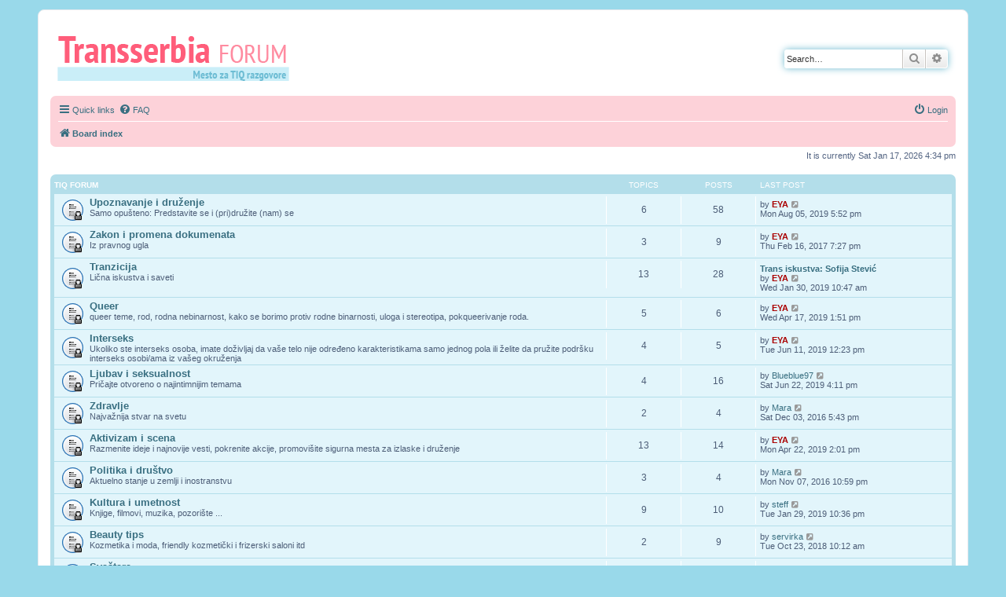

--- FILE ---
content_type: text/html; charset=UTF-8
request_url: https://transserbia.org/forum/index.php?sid=15691039e96c3026ce23d6091a87e2e4
body_size: 5038
content:
<!DOCTYPE html>
<html dir="ltr" lang="en-gb">
<head>
<meta charset="utf-8" />
<meta http-equiv="X-UA-Compatible" content="IE=edge">
<meta name="viewport" content="width=device-width, initial-scale=1" />

<title>Forum | Transserbia - Index page</title>

	<link rel="alternate" type="application/atom+xml" title="Feed - Forum | Transserbia" href="/forum/app.php/feed?sid=cf9dfc6d89c9f77f4fc8b43858315563">			<link rel="alternate" type="application/atom+xml" title="Feed - New Topics" href="/forum/app.php/feed/topics?sid=cf9dfc6d89c9f77f4fc8b43858315563">				

<!--
	phpBB style name: prosilver
	Based on style:   prosilver (this is the default phpBB3 style)
	Original author:  Tom Beddard ( http://www.subBlue.com/ )
	Modified by:
-->

<link href="./assets/css/font-awesome.min.css?assets_version=84" rel="stylesheet">
<link href="./styles/gayten/theme/stylesheet.css?assets_version=84" rel="stylesheet">
<link href="./styles/gayten/theme/en/stylesheet.css?assets_version=84" rel="stylesheet">




<!--[if lte IE 9]>
	<link href="./styles/gayten/theme/tweaks.css?assets_version=84" rel="stylesheet">
<![endif]-->





</head>
<body id="phpbb" class="nojs notouch section-index ltr ">


<div id="wrap" class="wrap">
	<a id="top" class="top-anchor" accesskey="t"></a>
	<div id="page-header">
		<div class="headerbar" role="banner">
					<div class="inner">

			<div id="site-description" class="site-description">
				<a id="logo" class="logo" href="./index.php?sid=cf9dfc6d89c9f77f4fc8b43858315563" title="Board index"><span class="site_logo"></span></a>
				<h1 class="text-hide">Forum | Transserbia</h1>
				<p class="text-hide">Mesto za TIQ razgovore</p>
				<p class="skiplink"><a href="#start_here">Skip to content</a></p>
			</div>

									<div id="search-box" class="search-box search-header" role="search">
				<form action="./search.php?sid=cf9dfc6d89c9f77f4fc8b43858315563" method="get" id="search">
				<fieldset>
					<input name="keywords" id="keywords" type="search" maxlength="128" title="Search for keywords" class="inputbox search tiny" size="20" value="" placeholder="Search…" />
					<button class="button button-search" type="submit" title="Search">
						<i class="icon fa-search fa-fw" aria-hidden="true"></i><span class="sr-only">Search</span>
					</button>
					<a href="./search.php?sid=cf9dfc6d89c9f77f4fc8b43858315563" class="button button-search-end" title="Advanced search">
						<i class="icon fa-cog fa-fw" aria-hidden="true"></i><span class="sr-only">Advanced search</span>
					</a>
					<input type="hidden" name="sid" value="cf9dfc6d89c9f77f4fc8b43858315563" />

				</fieldset>
				</form>
			</div>
						
			</div>
					</div>
				<div class="navbar" role="navigation">
	<div class="inner">

	<ul id="nav-main" class="nav-main linklist" role="menubar">

		<li id="quick-links" class="quick-links dropdown-container responsive-menu" data-skip-responsive="true">
			<a href="#" class="dropdown-trigger">
				<i class="icon fa-bars fa-fw" aria-hidden="true"></i><span>Quick links</span>
			</a>
			<div class="dropdown">
				<div class="pointer"><div class="pointer-inner"></div></div>
				<ul class="dropdown-contents" role="menu">
					
											<li class="separator"></li>
																									<li>
								<a href="./search.php?search_id=unanswered&amp;sid=cf9dfc6d89c9f77f4fc8b43858315563" role="menuitem">
									<i class="icon fa-file-o fa-fw icon-gray" aria-hidden="true"></i><span>Unanswered topics</span>
								</a>
							</li>
							<li>
								<a href="./search.php?search_id=active_topics&amp;sid=cf9dfc6d89c9f77f4fc8b43858315563" role="menuitem">
									<i class="icon fa-file-o fa-fw icon-blue" aria-hidden="true"></i><span>Active topics</span>
								</a>
							</li>
							<li class="separator"></li>
							<li>
								<a href="./search.php?sid=cf9dfc6d89c9f77f4fc8b43858315563" role="menuitem">
									<i class="icon fa-search fa-fw" aria-hidden="true"></i><span>Search</span>
								</a>
							</li>
					
										<li class="separator"></li>

									</ul>
			</div>
		</li>

				<li data-skip-responsive="true">
			<a href="/forum/app.php/help/faq?sid=cf9dfc6d89c9f77f4fc8b43858315563" rel="help" title="Frequently Asked Questions" role="menuitem">
				<i class="icon fa-question-circle fa-fw" aria-hidden="true"></i><span>FAQ</span>
			</a>
		</li>
						
			<li class="rightside"  data-skip-responsive="true">
			<a href="./ucp.php?mode=login&amp;redirect=index.php&amp;sid=cf9dfc6d89c9f77f4fc8b43858315563" title="Login" accesskey="x" role="menuitem">
				<i class="icon fa-power-off fa-fw" aria-hidden="true"></i><span>Login</span>
			</a>
		</li>
						</ul>

	<ul id="nav-breadcrumbs" class="nav-breadcrumbs linklist navlinks" role="menubar">
						<li class="breadcrumbs">
										<span class="crumb"  itemtype="http://data-vocabulary.org/Breadcrumb" itemscope=""><a href="./index.php?sid=cf9dfc6d89c9f77f4fc8b43858315563" itemprop="url" accesskey="h" data-navbar-reference="index"><i class="icon fa-home fa-fw"></i><span itemprop="title">Board index</span></a></span>

								</li>
		
					<li class="rightside responsive-search">
				<a href="./search.php?sid=cf9dfc6d89c9f77f4fc8b43858315563" title="View the advanced search options" role="menuitem">
					<i class="icon fa-search fa-fw" aria-hidden="true"></i><span class="sr-only">Search</span>
				</a>
			</li>
			</ul>

	</div>
</div>
	</div>

	
	<a id="start_here" class="anchor"></a>
	<div id="page-body" class="page-body" role="main">
		
		
<p class="right responsive-center time">It is currently Sat Jan 17, 2026 4:34 pm</p>



	
				<div class="forabg">
			<div class="inner">
			<ul class="topiclist">
				<li class="header">
										<dl class="row-item">
						<dt><div class="list-inner"><a href="./viewforum.php?f=1&amp;sid=cf9dfc6d89c9f77f4fc8b43858315563">TIQ Forum</a></div></dt>
						<dd class="topics">Topics</dd>
						<dd class="posts">Posts</dd>
						<dd class="lastpost"><span>Last post</span></dd>
					</dl>
									</li>
			</ul>
			<ul class="topiclist forums">
		
	
	
	
			
					<li class="row">
						<dl class="row-item forum_read_locked">
				<dt title="Forum locked">
										<div class="list-inner">
													<!--
								<a class="feed-icon-forum" title="Feed - Upoznavanje i druženje" href="/forum/app.php/feed?sid=cf9dfc6d89c9f77f4fc8b43858315563?f=2">
									<i class="icon fa-rss-square fa-fw icon-orange" aria-hidden="true"></i><span class="sr-only">Feed - Upoznavanje i druženje</span>
								</a>
							-->
																		<a href="./viewforum.php?f=2&amp;sid=cf9dfc6d89c9f77f4fc8b43858315563" class="forumtitle">Upoznavanje i druženje</a>
						<br />Samo opušteno: Predstavite se i (pri)družite (nam) se												
												<div class="responsive-show" style="display: none;">
															Topics: <strong>6</strong>
													</div>
											</div>
				</dt>
									<dd class="topics">6 <dfn>Topics</dfn></dd>
					<dd class="posts">58 <dfn>Posts</dfn></dd>
					<dd class="lastpost">
						<span>
																						<dfn>Last post</dfn>
																	by <a href="./memberlist.php?mode=viewprofile&amp;u=48&amp;sid=cf9dfc6d89c9f77f4fc8b43858315563" style="color: #AA0000;" class="username-coloured">EYA</a>
																	<a href="./viewtopic.php?p=638&amp;sid=cf9dfc6d89c9f77f4fc8b43858315563#p638" title="View the latest post">
										<i class="icon fa-external-link-square fa-fw icon-lightgray icon-md" aria-hidden="true"></i><span class="sr-only">View the latest post</span>
									</a>
																<br />Mon Aug 05, 2019 5:52 pm
													</span>
					</dd>
							</dl>
					</li>
			
	
	
			
					<li class="row">
						<dl class="row-item forum_read_locked">
				<dt title="Forum locked">
										<div class="list-inner">
													<!--
								<a class="feed-icon-forum" title="Feed - Zakon i promena dokumenata" href="/forum/app.php/feed?sid=cf9dfc6d89c9f77f4fc8b43858315563?f=5">
									<i class="icon fa-rss-square fa-fw icon-orange" aria-hidden="true"></i><span class="sr-only">Feed - Zakon i promena dokumenata</span>
								</a>
							-->
																		<a href="./viewforum.php?f=5&amp;sid=cf9dfc6d89c9f77f4fc8b43858315563" class="forumtitle">Zakon i promena dokumenata</a>
						<br />Iz pravnog ugla												
												<div class="responsive-show" style="display: none;">
															Topics: <strong>3</strong>
													</div>
											</div>
				</dt>
									<dd class="topics">3 <dfn>Topics</dfn></dd>
					<dd class="posts">9 <dfn>Posts</dfn></dd>
					<dd class="lastpost">
						<span>
																						<dfn>Last post</dfn>
																	by <a href="./memberlist.php?mode=viewprofile&amp;u=48&amp;sid=cf9dfc6d89c9f77f4fc8b43858315563" style="color: #AA0000;" class="username-coloured">EYA</a>
																	<a href="./viewtopic.php?p=592&amp;sid=cf9dfc6d89c9f77f4fc8b43858315563#p592" title="View the latest post">
										<i class="icon fa-external-link-square fa-fw icon-lightgray icon-md" aria-hidden="true"></i><span class="sr-only">View the latest post</span>
									</a>
																<br />Thu Feb 16, 2017 7:27 pm
													</span>
					</dd>
							</dl>
					</li>
			
	
	
			
					<li class="row">
						<dl class="row-item forum_read_locked">
				<dt title="Forum locked">
										<div class="list-inner">
													<!--
								<a class="feed-icon-forum" title="Feed - Tranzicija" href="/forum/app.php/feed?sid=cf9dfc6d89c9f77f4fc8b43858315563?f=3">
									<i class="icon fa-rss-square fa-fw icon-orange" aria-hidden="true"></i><span class="sr-only">Feed - Tranzicija</span>
								</a>
							-->
																		<a href="./viewforum.php?f=3&amp;sid=cf9dfc6d89c9f77f4fc8b43858315563" class="forumtitle">Tranzicija</a>
						<br />Lična iskustva i saveti												
												<div class="responsive-show" style="display: none;">
															Topics: <strong>13</strong>
													</div>
											</div>
				</dt>
									<dd class="topics">13 <dfn>Topics</dfn></dd>
					<dd class="posts">28 <dfn>Posts</dfn></dd>
					<dd class="lastpost">
						<span>
																						<dfn>Last post</dfn>
																										<a href="./viewtopic.php?p=624&amp;sid=cf9dfc6d89c9f77f4fc8b43858315563#p624" title="Trans iskustva: Sofija Stević" class="lastsubject">Trans iskustva: Sofija Stević</a> <br />
																	by <a href="./memberlist.php?mode=viewprofile&amp;u=48&amp;sid=cf9dfc6d89c9f77f4fc8b43858315563" style="color: #AA0000;" class="username-coloured">EYA</a>
																	<a href="./viewtopic.php?p=624&amp;sid=cf9dfc6d89c9f77f4fc8b43858315563#p624" title="View the latest post">
										<i class="icon fa-external-link-square fa-fw icon-lightgray icon-md" aria-hidden="true"></i><span class="sr-only">View the latest post</span>
									</a>
																<br />Wed Jan 30, 2019 10:47 am
													</span>
					</dd>
							</dl>
					</li>
			
	
	
			
					<li class="row">
						<dl class="row-item forum_read_locked">
				<dt title="Forum locked">
										<div class="list-inner">
													<!--
								<a class="feed-icon-forum" title="Feed - Queer" href="/forum/app.php/feed?sid=cf9dfc6d89c9f77f4fc8b43858315563?f=18">
									<i class="icon fa-rss-square fa-fw icon-orange" aria-hidden="true"></i><span class="sr-only">Feed - Queer</span>
								</a>
							-->
																		<a href="./viewforum.php?f=18&amp;sid=cf9dfc6d89c9f77f4fc8b43858315563" class="forumtitle">Queer</a>
						<br />queer teme, rod, rodna nebinarnost, kako se borimo protiv rodne binarnosti, uloga i stereotipa, pokqueerivanje roda.												
												<div class="responsive-show" style="display: none;">
															Topics: <strong>5</strong>
													</div>
											</div>
				</dt>
									<dd class="topics">5 <dfn>Topics</dfn></dd>
					<dd class="posts">6 <dfn>Posts</dfn></dd>
					<dd class="lastpost">
						<span>
																						<dfn>Last post</dfn>
																	by <a href="./memberlist.php?mode=viewprofile&amp;u=48&amp;sid=cf9dfc6d89c9f77f4fc8b43858315563" style="color: #AA0000;" class="username-coloured">EYA</a>
																	<a href="./viewtopic.php?p=626&amp;sid=cf9dfc6d89c9f77f4fc8b43858315563#p626" title="View the latest post">
										<i class="icon fa-external-link-square fa-fw icon-lightgray icon-md" aria-hidden="true"></i><span class="sr-only">View the latest post</span>
									</a>
																<br />Wed Apr 17, 2019 1:51 pm
													</span>
					</dd>
							</dl>
					</li>
			
	
	
			
					<li class="row">
						<dl class="row-item forum_read_locked">
				<dt title="Forum locked">
										<div class="list-inner">
													<!--
								<a class="feed-icon-forum" title="Feed - Interseks" href="/forum/app.php/feed?sid=cf9dfc6d89c9f77f4fc8b43858315563?f=19">
									<i class="icon fa-rss-square fa-fw icon-orange" aria-hidden="true"></i><span class="sr-only">Feed - Interseks</span>
								</a>
							-->
																		<a href="./viewforum.php?f=19&amp;sid=cf9dfc6d89c9f77f4fc8b43858315563" class="forumtitle">Interseks</a>
						<br />Ukoliko ste interseks osoba, imate doživljaj da vaše telo nije određeno karakteristikama samo jednog pola ili želite da pružite podršku interseks osobi/ama iz vašeg okruženja												
												<div class="responsive-show" style="display: none;">
															Topics: <strong>4</strong>
													</div>
											</div>
				</dt>
									<dd class="topics">4 <dfn>Topics</dfn></dd>
					<dd class="posts">5 <dfn>Posts</dfn></dd>
					<dd class="lastpost">
						<span>
																						<dfn>Last post</dfn>
																	by <a href="./memberlist.php?mode=viewprofile&amp;u=48&amp;sid=cf9dfc6d89c9f77f4fc8b43858315563" style="color: #AA0000;" class="username-coloured">EYA</a>
																	<a href="./viewtopic.php?p=632&amp;sid=cf9dfc6d89c9f77f4fc8b43858315563#p632" title="View the latest post">
										<i class="icon fa-external-link-square fa-fw icon-lightgray icon-md" aria-hidden="true"></i><span class="sr-only">View the latest post</span>
									</a>
																<br />Tue Jun 11, 2019 12:23 pm
													</span>
					</dd>
							</dl>
					</li>
			
	
	
			
					<li class="row">
						<dl class="row-item forum_read_locked">
				<dt title="Forum locked">
										<div class="list-inner">
													<!--
								<a class="feed-icon-forum" title="Feed - Ljubav i seksualnost" href="/forum/app.php/feed?sid=cf9dfc6d89c9f77f4fc8b43858315563?f=12">
									<i class="icon fa-rss-square fa-fw icon-orange" aria-hidden="true"></i><span class="sr-only">Feed - Ljubav i seksualnost</span>
								</a>
							-->
																		<a href="./viewforum.php?f=12&amp;sid=cf9dfc6d89c9f77f4fc8b43858315563" class="forumtitle">Ljubav i seksualnost</a>
						<br />Pričajte otvoreno o najintimnijim temama												
												<div class="responsive-show" style="display: none;">
															Topics: <strong>4</strong>
													</div>
											</div>
				</dt>
									<dd class="topics">4 <dfn>Topics</dfn></dd>
					<dd class="posts">16 <dfn>Posts</dfn></dd>
					<dd class="lastpost">
						<span>
																						<dfn>Last post</dfn>
																	by <a href="./memberlist.php?mode=viewprofile&amp;u=275&amp;sid=cf9dfc6d89c9f77f4fc8b43858315563" class="username">Blueblue97</a>
																	<a href="./viewtopic.php?p=635&amp;sid=cf9dfc6d89c9f77f4fc8b43858315563#p635" title="View the latest post">
										<i class="icon fa-external-link-square fa-fw icon-lightgray icon-md" aria-hidden="true"></i><span class="sr-only">View the latest post</span>
									</a>
																<br />Sat Jun 22, 2019 4:11 pm
													</span>
					</dd>
							</dl>
					</li>
			
	
	
			
					<li class="row">
						<dl class="row-item forum_read_locked">
				<dt title="Forum locked">
										<div class="list-inner">
													<!--
								<a class="feed-icon-forum" title="Feed - Zdravlje" href="/forum/app.php/feed?sid=cf9dfc6d89c9f77f4fc8b43858315563?f=6">
									<i class="icon fa-rss-square fa-fw icon-orange" aria-hidden="true"></i><span class="sr-only">Feed - Zdravlje</span>
								</a>
							-->
																		<a href="./viewforum.php?f=6&amp;sid=cf9dfc6d89c9f77f4fc8b43858315563" class="forumtitle">Zdravlje</a>
						<br />Najvažnija stvar na svetu												
												<div class="responsive-show" style="display: none;">
															Topics: <strong>2</strong>
													</div>
											</div>
				</dt>
									<dd class="topics">2 <dfn>Topics</dfn></dd>
					<dd class="posts">4 <dfn>Posts</dfn></dd>
					<dd class="lastpost">
						<span>
																						<dfn>Last post</dfn>
																	by <a href="./memberlist.php?mode=viewprofile&amp;u=97&amp;sid=cf9dfc6d89c9f77f4fc8b43858315563" class="username">Mara</a>
																	<a href="./viewtopic.php?p=111&amp;sid=cf9dfc6d89c9f77f4fc8b43858315563#p111" title="View the latest post">
										<i class="icon fa-external-link-square fa-fw icon-lightgray icon-md" aria-hidden="true"></i><span class="sr-only">View the latest post</span>
									</a>
																<br />Sat Dec 03, 2016 5:43 pm
													</span>
					</dd>
							</dl>
					</li>
			
	
	
			
					<li class="row">
						<dl class="row-item forum_read_locked">
				<dt title="Forum locked">
										<div class="list-inner">
													<!--
								<a class="feed-icon-forum" title="Feed - Aktivizam i scena" href="/forum/app.php/feed?sid=cf9dfc6d89c9f77f4fc8b43858315563?f=13">
									<i class="icon fa-rss-square fa-fw icon-orange" aria-hidden="true"></i><span class="sr-only">Feed - Aktivizam i scena</span>
								</a>
							-->
																		<a href="./viewforum.php?f=13&amp;sid=cf9dfc6d89c9f77f4fc8b43858315563" class="forumtitle">Aktivizam i scena</a>
						<br />Razmenite ideje i najnovije vesti, pokrenite akcije, promovišite sigurna mesta za izlaske i druženje												
												<div class="responsive-show" style="display: none;">
															Topics: <strong>13</strong>
													</div>
											</div>
				</dt>
									<dd class="topics">13 <dfn>Topics</dfn></dd>
					<dd class="posts">14 <dfn>Posts</dfn></dd>
					<dd class="lastpost">
						<span>
																						<dfn>Last post</dfn>
																	by <a href="./memberlist.php?mode=viewprofile&amp;u=48&amp;sid=cf9dfc6d89c9f77f4fc8b43858315563" style="color: #AA0000;" class="username-coloured">EYA</a>
																	<a href="./viewtopic.php?p=629&amp;sid=cf9dfc6d89c9f77f4fc8b43858315563#p629" title="View the latest post">
										<i class="icon fa-external-link-square fa-fw icon-lightgray icon-md" aria-hidden="true"></i><span class="sr-only">View the latest post</span>
									</a>
																<br />Mon Apr 22, 2019 2:01 pm
													</span>
					</dd>
							</dl>
					</li>
			
	
	
			
					<li class="row">
						<dl class="row-item forum_read_locked">
				<dt title="Forum locked">
										<div class="list-inner">
													<!--
								<a class="feed-icon-forum" title="Feed - Politika i društvo" href="/forum/app.php/feed?sid=cf9dfc6d89c9f77f4fc8b43858315563?f=11">
									<i class="icon fa-rss-square fa-fw icon-orange" aria-hidden="true"></i><span class="sr-only">Feed - Politika i društvo</span>
								</a>
							-->
																		<a href="./viewforum.php?f=11&amp;sid=cf9dfc6d89c9f77f4fc8b43858315563" class="forumtitle">Politika i društvo</a>
						<br />Aktuelno stanje u zemlji i inostranstvu												
												<div class="responsive-show" style="display: none;">
															Topics: <strong>3</strong>
													</div>
											</div>
				</dt>
									<dd class="topics">3 <dfn>Topics</dfn></dd>
					<dd class="posts">4 <dfn>Posts</dfn></dd>
					<dd class="lastpost">
						<span>
																						<dfn>Last post</dfn>
																	by <a href="./memberlist.php?mode=viewprofile&amp;u=97&amp;sid=cf9dfc6d89c9f77f4fc8b43858315563" class="username">Mara</a>
																	<a href="./viewtopic.php?p=102&amp;sid=cf9dfc6d89c9f77f4fc8b43858315563#p102" title="View the latest post">
										<i class="icon fa-external-link-square fa-fw icon-lightgray icon-md" aria-hidden="true"></i><span class="sr-only">View the latest post</span>
									</a>
																<br />Mon Nov 07, 2016 10:59 pm
													</span>
					</dd>
							</dl>
					</li>
			
	
	
			
					<li class="row">
						<dl class="row-item forum_read_locked">
				<dt title="Forum locked">
										<div class="list-inner">
													<!--
								<a class="feed-icon-forum" title="Feed - Kultura i umetnost" href="/forum/app.php/feed?sid=cf9dfc6d89c9f77f4fc8b43858315563?f=7">
									<i class="icon fa-rss-square fa-fw icon-orange" aria-hidden="true"></i><span class="sr-only">Feed - Kultura i umetnost</span>
								</a>
							-->
																		<a href="./viewforum.php?f=7&amp;sid=cf9dfc6d89c9f77f4fc8b43858315563" class="forumtitle">Kultura i umetnost</a>
						<br />Knjige, filmovi, muzika, pozorište ...												
												<div class="responsive-show" style="display: none;">
															Topics: <strong>9</strong>
													</div>
											</div>
				</dt>
									<dd class="topics">9 <dfn>Topics</dfn></dd>
					<dd class="posts">10 <dfn>Posts</dfn></dd>
					<dd class="lastpost">
						<span>
																						<dfn>Last post</dfn>
																	by <a href="./memberlist.php?mode=viewprofile&amp;u=293&amp;sid=cf9dfc6d89c9f77f4fc8b43858315563" class="username">steff</a>
																	<a href="./viewtopic.php?p=623&amp;sid=cf9dfc6d89c9f77f4fc8b43858315563#p623" title="View the latest post">
										<i class="icon fa-external-link-square fa-fw icon-lightgray icon-md" aria-hidden="true"></i><span class="sr-only">View the latest post</span>
									</a>
																<br />Tue Jan 29, 2019 10:36 pm
													</span>
					</dd>
							</dl>
					</li>
			
	
	
			
					<li class="row">
						<dl class="row-item forum_read_locked">
				<dt title="Forum locked">
										<div class="list-inner">
													<!--
								<a class="feed-icon-forum" title="Feed - Beauty tips" href="/forum/app.php/feed?sid=cf9dfc6d89c9f77f4fc8b43858315563?f=17">
									<i class="icon fa-rss-square fa-fw icon-orange" aria-hidden="true"></i><span class="sr-only">Feed - Beauty tips</span>
								</a>
							-->
																		<a href="./viewforum.php?f=17&amp;sid=cf9dfc6d89c9f77f4fc8b43858315563" class="forumtitle">Beauty tips</a>
						<br />Kozmetika i moda, friendly kozmetički i frizerski saloni itd												
												<div class="responsive-show" style="display: none;">
															Topics: <strong>2</strong>
													</div>
											</div>
				</dt>
									<dd class="topics">2 <dfn>Topics</dfn></dd>
					<dd class="posts">9 <dfn>Posts</dfn></dd>
					<dd class="lastpost">
						<span>
																						<dfn>Last post</dfn>
																	by <a href="./memberlist.php?mode=viewprofile&amp;u=116&amp;sid=cf9dfc6d89c9f77f4fc8b43858315563" class="username">servirka</a>
																	<a href="./viewtopic.php?p=620&amp;sid=cf9dfc6d89c9f77f4fc8b43858315563#p620" title="View the latest post">
										<i class="icon fa-external-link-square fa-fw icon-lightgray icon-md" aria-hidden="true"></i><span class="sr-only">View the latest post</span>
									</a>
																<br />Tue Oct 23, 2018 10:12 am
													</span>
					</dd>
							</dl>
					</li>
			
	
	
			
					<li class="row">
						<dl class="row-item forum_read_locked">
				<dt title="Forum locked">
										<div class="list-inner">
													<!--
								<a class="feed-icon-forum" title="Feed - Svaštara" href="/forum/app.php/feed?sid=cf9dfc6d89c9f77f4fc8b43858315563?f=14">
									<i class="icon fa-rss-square fa-fw icon-orange" aria-hidden="true"></i><span class="sr-only">Feed - Svaštara</span>
								</a>
							-->
																		<a href="./viewforum.php?f=14&amp;sid=cf9dfc6d89c9f77f4fc8b43858315563" class="forumtitle">Svaštara</a>
						<br />Pustite mašti na volju												
												<div class="responsive-show" style="display: none;">
													</div>
											</div>
				</dt>
									<dd class="topics">0 <dfn>Topics</dfn></dd>
					<dd class="posts">0 <dfn>Posts</dfn></dd>
					<dd class="lastpost">
						<span>
																						No posts<br />&nbsp;
													</span>
					</dd>
							</dl>
					</li>
			
	
				</ul>

			</div>
		</div>
	
				<div class="forabg">
			<div class="inner">
			<ul class="topiclist">
				<li class="header">
										<dl class="row-item">
						<dt><div class="list-inner">Forum</div></dt>
						<dd class="topics">Topics</dd>
						<dd class="posts">Posts</dd>
						<dd class="lastpost"><span>Last post</span></dd>
					</dl>
									</li>
			</ul>
			<ul class="topiclist forums">
		
					<li class="row">
						<dl class="row-item forum_read_locked">
				<dt title="Forum locked">
										<div class="list-inner">
													<!--
								<a class="feed-icon-forum" title="Feed - Pitanja i sugestije" href="/forum/app.php/feed?sid=cf9dfc6d89c9f77f4fc8b43858315563?f=15">
									<i class="icon fa-rss-square fa-fw icon-orange" aria-hidden="true"></i><span class="sr-only">Feed - Pitanja i sugestije</span>
								</a>
							-->
																		<a href="./viewforum.php?f=15&amp;sid=cf9dfc6d89c9f77f4fc8b43858315563" class="forumtitle">Pitanja i sugestije</a>
						<br />Dajte svoj doprinos unapređivanju foruma												
												<div class="responsive-show" style="display: none;">
															Topics: <strong>1</strong>
													</div>
											</div>
				</dt>
									<dd class="topics">1 <dfn>Topics</dfn></dd>
					<dd class="posts">3 <dfn>Posts</dfn></dd>
					<dd class="lastpost">
						<span>
																						<dfn>Last post</dfn>
																	by <a href="./memberlist.php?mode=viewprofile&amp;u=48&amp;sid=cf9dfc6d89c9f77f4fc8b43858315563" style="color: #AA0000;" class="username-coloured">EYA</a>
																	<a href="./viewtopic.php?p=103&amp;sid=cf9dfc6d89c9f77f4fc8b43858315563#p103" title="View the latest post">
										<i class="icon fa-external-link-square fa-fw icon-lightgray icon-md" aria-hidden="true"></i><span class="sr-only">View the latest post</span>
									</a>
																<br />Fri Nov 11, 2016 3:32 pm
													</span>
					</dd>
							</dl>
					</li>
			
				</ul>

			</div>
		</div>
		


	<form method="post" action="./ucp.php?mode=login&amp;sid=cf9dfc6d89c9f77f4fc8b43858315563" class="headerspace">
	<h3><a href="./ucp.php?mode=login&amp;redirect=index.php&amp;sid=cf9dfc6d89c9f77f4fc8b43858315563">Login</a></h3>
		<fieldset class="quick-login">
			<label for="username"><span>Username:</span> <input type="text" tabindex="1" name="username" id="username" size="10" class="inputbox" title="Username" /></label>
			<label for="password"><span>Password:</span> <input type="password" tabindex="2" name="password" id="password" size="10" class="inputbox" title="Password" autocomplete="off" /></label>
							<a href="/forum/app.php/user/forgot_password?sid=cf9dfc6d89c9f77f4fc8b43858315563">I forgot my password</a>
										<span class="responsive-hide">|</span> <label for="autologin">Remember me <input type="checkbox" tabindex="4" name="autologin" id="autologin" /></label>
						<input type="submit" tabindex="5" name="login" value="Login" class="button2" />
			<input type="hidden" name="redirect" value="./index.php?sid=cf9dfc6d89c9f77f4fc8b43858315563" />
<input type="hidden" name="creation_time" value="1768664087" />
<input type="hidden" name="form_token" value="c39c060d49e247e8686067c9f8216c5175bc69bd" />

		</fieldset>
	</form>


	<div class="stat-block online-list">
		<h3>Who is online</h3>		<p>
						In total there are <strong>9</strong> users online :: 0 registered, 0 hidden and 9 guests (based on users active over the past 5 minutes)<br />Most users ever online was <strong>619</strong> on Thu Oct 09, 2025 3:19 pm<br /> <br />Registered users: No registered users
			<br /><em>Legend: <a style="color:#AA0000" href="./memberlist.php?mode=group&amp;g=5&amp;sid=cf9dfc6d89c9f77f4fc8b43858315563">Administrators</a>, <a style="color:#00AA00" href="./memberlist.php?mode=group&amp;g=4&amp;sid=cf9dfc6d89c9f77f4fc8b43858315563">Global moderators</a></em>					</p>
	</div>


	<div class="stat-block statistics">
		<h3>Statistics</h3>
		<p>
						Total posts <strong>134</strong> &bull; Total topics <strong>56</strong> &bull; Total members <strong>151</strong> &bull; Our newest member <strong><a href="./memberlist.php?mode=viewprofile&amp;u=729&amp;sid=cf9dfc6d89c9f77f4fc8b43858315563" class="username">Bombona</a></strong>
					</p>
	</div>


			</div>


<div id="page-footer" class="page-footer" role="contentinfo">
	<div class="navbar" role="navigation">
	<div class="inner">

	<ul id="nav-footer" class="nav-footer linklist" role="menubar">
		<li class="breadcrumbs">
									<span class="crumb"><a href="./index.php?sid=cf9dfc6d89c9f77f4fc8b43858315563" data-navbar-reference="index"><i class="icon fa-home fa-fw" aria-hidden="true"></i><span>Board index</span></a></span>					</li>
		
				<li class="rightside">All times are <span title="Europe/Belgrade">UTC+01:00</span></li>
							<li class="rightside">
				<a href="./ucp.php?mode=delete_cookies&amp;sid=cf9dfc6d89c9f77f4fc8b43858315563" data-ajax="true" data-refresh="true" role="menuitem">
					<i class="icon fa-trash fa-fw" aria-hidden="true"></i><span>Delete cookies</span>
				</a>
			</li>
																<li class="rightside" data-last-responsive="true">
				<a href="./memberlist.php?mode=contactadmin&amp;sid=cf9dfc6d89c9f77f4fc8b43858315563" role="menuitem">
					<i class="icon fa-envelope fa-fw" aria-hidden="true"></i><span>Contact us</span>
				</a>
			</li>
			</ul>

	</div>
</div>

	<div class="copyright">
				Powered by <a href="https://www.phpbb.com/">phpBB</a>&reg; Forum Software &copy; phpBB Limited
									</div>

	<div id="darkenwrapper" class="darkenwrapper" data-ajax-error-title="AJAX error" data-ajax-error-text="Something went wrong when processing your request." data-ajax-error-text-abort="User aborted request." data-ajax-error-text-timeout="Your request timed out; please try again." data-ajax-error-text-parsererror="Something went wrong with the request and the server returned an invalid reply.">
		<div id="darken" class="darken">&nbsp;</div>
	</div>

	<div id="phpbb_alert" class="phpbb_alert" data-l-err="Error" data-l-timeout-processing-req="Request timed out.">
		<a href="#" class="alert_close">
			<i class="icon fa-times-circle fa-fw" aria-hidden="true"></i>
		</a>
		<h3 class="alert_title">&nbsp;</h3><p class="alert_text"></p>
	</div>
	<div id="phpbb_confirm" class="phpbb_alert">
		<a href="#" class="alert_close">
			<i class="icon fa-times-circle fa-fw" aria-hidden="true"></i>
		</a>
		<div class="alert_text"></div>
	</div>
</div>

</div>

<div>
	<a id="bottom" class="anchor" accesskey="z"></a>
	<img class="sr-only" aria-hidden="true" src="&#x2F;forum&#x2F;app.php&#x2F;cron&#x2F;cron.task.core.tidy_sessions&#x3F;sid&#x3D;cf9dfc6d89c9f77f4fc8b43858315563" width="1" height="1" alt="">
</div>

<script type="text/javascript" src="./assets/javascript/jquery-3.6.0.min.js?assets_version=84"></script>
<script type="text/javascript" src="./assets/javascript/core.js?assets_version=84"></script>



<script src="./styles/gayten/template/forum_fn.js?assets_version=84"></script>
<script src="./styles/gayten/template/ajax.js?assets_version=84"></script>



</body>
</html>
